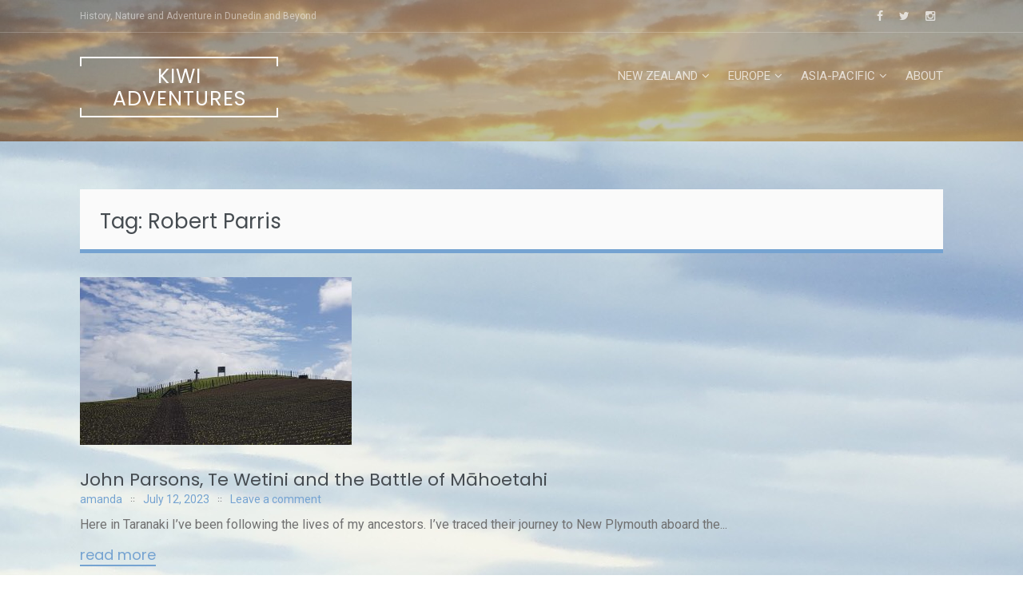

--- FILE ---
content_type: text/html; charset=utf-8
request_url: https://www.google.com/recaptcha/api2/aframe
body_size: 249
content:
<!DOCTYPE HTML><html><head><meta http-equiv="content-type" content="text/html; charset=UTF-8"></head><body><script nonce="eWNfTdPXmQckA7VL4_fL2g">/** Anti-fraud and anti-abuse applications only. See google.com/recaptcha */ try{var clients={'sodar':'https://pagead2.googlesyndication.com/pagead/sodar?'};window.addEventListener("message",function(a){try{if(a.source===window.parent){var b=JSON.parse(a.data);var c=clients[b['id']];if(c){var d=document.createElement('img');d.src=c+b['params']+'&rc='+(localStorage.getItem("rc::a")?sessionStorage.getItem("rc::b"):"");window.document.body.appendChild(d);sessionStorage.setItem("rc::e",parseInt(sessionStorage.getItem("rc::e")||0)+1);localStorage.setItem("rc::h",'1769000729734');}}}catch(b){}});window.parent.postMessage("_grecaptcha_ready", "*");}catch(b){}</script></body></html>

--- FILE ---
content_type: text/css
request_url: https://adventure.nunn.nz/wp-content/themes/refur/style.css?ver=1.1.0
body_size: 11923
content:
@charset "UTF-8";
/*!
Theme Name: Refur
Theme URI: https://github.com/Crocoblock/refur
Author: Crocoblock
Author URI: https://crocoblock.com/
Description: Refur theme from Crocoblock will be a good solution for your business or blog website as it suits for both. Its minimalistic and mixed layout makes it work for both corporate website and blog one.
Version: 1.1.0
License: GNU General Public License v2 or later
License URI: http://www.gnu.org/licenses/gpl-2.0.html
Text Domain: refur
Tags: featured-images, post-formats, sticky-post, translation-ready

This theme, like WordPress, is licensed under the GPL.

Refur WordPress theme, Copyright (C) 2015-2019, Crocoblock
Refur is distributed under the terms of the GNU GPL

Refur is based on Underscores http://underscores.me/, (C) 2012-2015 Automattic, Inc.
Underscores is distributed under the terms of the GNU GPL v2 or later.

Normalizing styles have been helped along thanks to the fine work of
Nicolas Gallagher and Jonathan Neal http://necolas.github.com/normalize.css/

All theme images (screenshot.png and images/header-image.png) is distributed under the terms of the GNU GPL v2 or Creative Commons Zero (CC0) licenses. Images used for demo and screenshot capture getting from www.pexels.com and released under the CC0 license.

Default header image (header-image.png) source - https://www.pexels.com/photo/night-trees-milky-way-stars-8990/

*/
/*--------------------------------------------------------------
>>> TABLE OF CONTENTS:
----------------------------------------------------------------
# Normalize
# Typography
# Elements
# Forms
# Navigation
	## Links
	## Menus
# Accessibility
# Alignments
# Clearings
# Widgets
# Content
	## Header
	## Posts and pages
	## Slider
	## Asides
	## Comments
	## Footer
# Infinite scroll
# Media
	## Captions
	## Galleries
	## Popup
# Layout
--------------------------------------------------------------*/
/*--------------------------------------------------------------
# Normalize
--------------------------------------------------------------*/
html {
  font-family: sans-serif;
  -webkit-text-size-adjust: 100%;
  -ms-text-size-adjust: 100%; }

body {
  margin: 0; }

article,
aside,
details,
figcaption,
figure,
footer,
header,
main,
menu,
nav,
section,
summary {
  display: block; }

audio,
canvas,
progress,
video {
  display: inline-block;
  vertical-align: baseline; }

audio:not([controls]) {
  display: none;
  height: 0; }

[hidden],
template {
  display: none; }

a {
  background-color: transparent;
  transition: all 200ms ease-out; }

a:active,
a:hover {
  outline: 0; }

abbr[title] {
  border-bottom: 1px dotted; }

b,
strong {
  font-weight: bold; }

dfn {
  font-style: italic; }

h1 {
  font-size: 2em;
  margin: 0.67em 0; }

mark {
  background: #ff0;
  color: #000; }

small {
  font-size: 80%; }

sub,
sup {
  font-size: 75%;
  line-height: 0;
  position: relative;
  vertical-align: baseline; }

sup {
  top: -0.5em; }

sub {
  bottom: -0.25em; }

img {
  border: 0; }

svg:not(:root) {
  overflow: hidden; }

figure {
  margin: 0 0 20px;
  max-width: 100%; }

hr {
  box-sizing: content-box;
  height: 0; }

pre {
  overflow: auto; }

code,
kbd,
pre,
samp {
  font-family: monospace, monospace;
  font-size: 1em; }

button,
input,
optgroup,
select,
textarea {
  color: inherit;
  font: inherit;
  margin: 0; }

button {
  overflow: visible; }

button,
select {
  text-transform: none; }

button,
html input[type="button"],
input[type="reset"],
input[type="submit"] {
  -webkit-appearance: button;
  cursor: pointer; }

button[disabled],
html input[disabled] {
  cursor: default; }

button::-moz-focus-inner,
input::-moz-focus-inner {
  border: 0;
  padding: 0; }

input {
  line-height: normal; }

input[type="checkbox"],
input[type="radio"] {
  box-sizing: border-box;
  padding: 0; }

input[type="number"]::-webkit-inner-spin-button,
input[type="number"]::-webkit-outer-spin-button {
  height: auto; }

input[type="search"] {
  -webkit-appearance: textfield;
  box-sizing: content-box; }

input[type="search"]::-webkit-search-cancel-button,
input[type="search"]::-webkit-search-decoration {
  -webkit-appearance: none; }

fieldset {
  border: 1px solid #c0c0c0;
  margin: 0 2px;
  padding: 0.35em 0.625em 0.75em; }

legend {
  border: 0;
  padding: 0; }

textarea {
  overflow: auto; }

optgroup {
  font-weight: bold; }

table {
  border-collapse: collapse;
  border-spacing: 0; }

td,
th {
  padding: 0; }

/*--------------------------------------------------------------
# Typography
--------------------------------------------------------------*/
body,
button,
input,
select,
textarea {
  color: #707070;
  font-family: "Roboto", sans-serif;
  font-size: 16px;
  line-height: 24px; }

h1, h2, h3, h4, h5, h6 {
  clear: both;
  font-family: "Poppins", "Roboto", sans-serif;
  font-weight: normal;
  padding: 0 0 20px 0;
  margin: 0;
  color: #464C51; }

h1 {
  font-size: 30px;
  line-height: 34px;
  padding: 0 0 25px 0; }

h2 {
  font-size: 26px;
  line-height: 30px;
  padding: 0 0 25px 0; }

h3 {
  font-size: 22px;
  line-height: 26px;
  padding: 0 0 25px 0; }

h4 {
  font-size: 18px;
  line-height: 22px; }

h5 {
  font-size: 16px;
  line-height: 20px; }

h6 {
  font-size: 14px;
  line-height: 20px; }

p {
  margin: 0;
  padding: 0 0 20px 0; }

dfn, cite, em, i {
  font-style: italic; }

blockquote {
  margin: 20px 0;
  padding: 20px;
  font-style: italic;
  border-left: 5px solid #75A3D1;
  background: #e8f0f7; }
  blockquote cite {
    display: block;
    font-size: .7em;
    text-align: right; }
  blockquote p {
    margin: 0;
    padding: 5px; }
  .is-loop blockquote {
    margin: 0; }

address {
  margin: 0 0 20px; }

pre {
  background: #fafafa;
  font-family: "Courier 10 Pitch", Courier, monospace;
  font-size: 15px;
  font-size: 0.9375rem;
  line-height: 1.6;
  margin-bottom: 1.6em;
  max-width: 100%;
  overflow: auto;
  padding: 20px;
  border: 2px solid #464C51; }

code, kbd, tt, var {
  font-family: Monaco, Consolas, "Andale Mono", "DejaVu Sans Mono", monospace;
  font-size: 15px;
  font-size: 0.9375rem; }

abbr, acronym {
  border-bottom: 1px dotted #464C51;
  cursor: help; }

mark, ins {
  background: #75A3D1;
  text-decoration: none;
  color: #fff; }

big {
  font-size: 125%; }

/*--------------------------------------------------------------
# Elements
--------------------------------------------------------------*/
html {
  box-sizing: border-box; }

*,
*:before,
*:after {
  /* Inherit box-sizing to make it easier to change the property for components that leverage other behavior; see http://css-tricks.com/inheriting-box-sizing-probably-slightly-better-best-practice/ */
  box-sizing: inherit; }

body {
  background: #fff;
  /* Fallback for when there is no custom background color defined. */ }

blockquote, q {
  quotes: "" ""; }
  blockquote:before, blockquote:after, q:before, q:after {
    content: ""; }

hr {
  background-color: #707070;
  border: 0;
  height: 1px;
  margin-bottom: 1.5em; }

ul, ol {
  margin: 0 0 30px 0;
  padding: 0 0 0 20px; }

ul {
  list-style: disc; }

ol {
  list-style: decimal; }

li > ul,
li > ol {
  margin-bottom: 0;
  margin-left: 0; }

dt {
  font-weight: bold; }

dd {
  margin: 0 1.5em 1.5em; }

img {
  height: auto;
  /* Make sure images are scaled correctly. */
  max-width: 100%;
  /* Adhere to container width. */ }

table {
  margin: 0 0 30px;
  width: 100%;
  max-width: 100%; }
  table th {
    text-align: left;
    padding: 10px;
    background: #75A3D1;
    color: #fff; }
    table th a,
    table th a:visited,
    table th a:active {
      color: #fff; }
  table td {
    padding: 10px;
    background: #e8f0f7; }
  table caption {
    padding: 10px;
    background: #464C51;
    color: #fff; }

/*--------------------------------------------------------------
# Forms
--------------------------------------------------------------*/
input[type="text"],
input[type="email"],
input[type="url"],
input[type="password"],
input[type="search"],
input[type="number"],
input[type="date"],
input[type="tel"],
textarea,
select {
  color: #707070;
  border: 2px solid #464C51;
  border-radius: 0;
  padding: 8px 10px 9px;
  outline: none;
  box-sizing: border-box;
  max-width: 100%; }
  input[type="text"]:focus,
  input[type="email"]:focus,
  input[type="url"]:focus,
  input[type="password"]:focus,
  input[type="search"]:focus,
  input[type="number"]:focus,
  input[type="date"]:focus,
  input[type="tel"]:focus,
  textarea:focus,
  select:focus {
    color: #111; }

textarea {
  width: 100%;
  resize: vertical; }

.post-password-form input {
  vertical-align: top; }
.post-password-form label {
  display: inline-block;
  vertical-align: middle;
  float: none; }

/*--------------------------------------------------------------
# Navigation
--------------------------------------------------------------*/
/*--------------------------------------------------------------
## Links
--------------------------------------------------------------*/
a {
  color: #75A3D1; }
  a:visited {
    color: #75A3D1; }
  a:hover, a:focus, a:active {
    color: #2E4051; }
  a:focus {
    outline: thin dotted; }
  a:hover, a:active {
    outline: 0; }

.button,
button,
input[type="submit"],
input[type="reset"],
input[type="button"] {
  display: inline-block;
  padding: 11px 30px 10px;
  border: 2px solid #75A3D1;
  color: #75A3D1;
  text-decoration: none;
  box-shadow: none;
  background: none;
  font-family: "Poppins", "Roboto", sans-serif;
  font-size: 18px;
  line-height: 20px;
  text-transform: uppercase;
  border-radius: 0; }
  .button:focus, .button:active,
  button:focus,
  button:active,
  input[type="submit"]:focus,
  input[type="submit"]:active,
  input[type="reset"]:focus,
  input[type="reset"]:active,
  input[type="button"]:focus,
  input[type="button"]:active {
    color: #75A3D1; }
  .button:hover,
  button:hover,
  input[type="submit"]:hover,
  input[type="reset"]:hover,
  input[type="button"]:hover {
    color: #464C51;
    border-color: #464C51; }

.read-more {
  display: inline-block;
  border-bottom: 2px solid #75A3D1;
  color: #75A3D1;
  font-family: "Poppins", "Roboto", sans-serif;
  font-size: 18px;
  line-height: 20px;
  padding: 0 0 2px 0;
  text-transform: lowercase;
  text-decoration: none; }
  .read-more:focus, .read-more:active {
    color: #75A3D1; }
  .read-more:hover {
    color: #464C51;
    border-color: #464C51; }

/*--------------------------------------------------------------
## Menus
--------------------------------------------------------------*/
.main-navigation {
  clear: both;
  display: block;
  width: 100%;
  text-align: right;
  padding: 0; }
  @media (max-width: 768px) {
    .main-navigation {
      text-align: center; } }
  .main-navigation ul {
    display: none;
    list-style: none;
    margin: 0;
    padding-left: 0; }
    .main-navigation ul ul {
      box-shadow: 0 2px 4px rgba(0, 0, 0, 0.1);
      position: absolute;
      top: 120%;
      visibility: hidden;
      opacity: 0;
      z-index: 99999;
      transition: 200ms linear;
      transition-property: top, opacity, visibility;
      background: rgba(0, 0, 0, 0.8);
      padding: 10px 0;
      margin: 1px 0 0 0;
      left: -9999px; }
      @media (max-width: 600px) {
        .main-navigation ul ul {
          position: static;
          opacity: 1;
          visibility: visible;
          box-shadow: none;
          background: none;
          padding: 0 0 0 15px;
          margin: 0; }
          .main-navigation ul ul li:before {
            content: "-";
            display: inline-block; } }
      .main-navigation ul ul li > ul {
        top: 20%;
        background: rgba(0, 0, 0, 0.8); }
        @media (max-width: 600px) {
          .main-navigation ul ul li > ul {
            background: none; } }
      .main-navigation ul ul li:hover > ul, .main-navigation ul ul li.focus > ul, .main-navigation ul ul li.menu-hover > ul {
        top: -11px;
        left: 100%; }
      .main-navigation ul ul li > ul.in-transition {
        left: 100%; }
      .main-navigation ul ul a {
        width: 200px;
        text-align: left;
        padding: 8px 15px;
        color: rgba(255, 255, 255, 0.6);
        position: relative; }
        @media (max-width: 600px) {
          .main-navigation ul ul a {
            padding: 5px 10px;
            width: 100%; } }
      .main-navigation ul ul :hover > a,
      .main-navigation ul ul .focus > a,
      .main-navigation ul ul .menu-hover > a,
      .main-navigation ul ul .current_page_item > a,
      .main-navigation ul ul .current-menu-item > a,
      .main-navigation ul ul .current_page_ancestor > a {
        color: white; }
      .main-navigation ul ul .page_item_has_children > a:after,
      .main-navigation ul ul .menu-item-has-children > a:after {
        content: "\f105";
        font-family: FontAwesome;
        position: absolute;
        right: 8px;
        font-size: 14px;
        line-height: 1; }
        @media (max-width: 600px) {
          .main-navigation ul ul .page_item_has_children > a:after,
          .main-navigation ul ul .menu-item-has-children > a:after {
            content: "\f107";
            position: static;
            display: inline-block;
            margin: 0 0 0 5px;
            vertical-align: middle; } }
    .main-navigation ul li:hover > ul,
    .main-navigation ul li.focus > ul,
    .main-navigation ul li.menu-hover > ul {
      top: 100%;
      left: 0;
      visibility: visible;
      opacity: 1; }
    .main-navigation ul li > ul.in-transition {
      left: 0; }
  .main-navigation ul.menu,
  .main-navigation div.menu > ul {
    text-align: right;
    font-size: 0;
    line-height: 0; }
    @media (max-width: 768px) {
      .main-navigation ul.menu,
      .main-navigation div.menu > ul {
        text-align: center; } }
    .main-navigation ul.menu > li,
    .main-navigation div.menu > ul > li {
      display: inline-block;
      margin: 0 0 0 20px; }
      @media (max-width: 992px) {
        .main-navigation ul.menu > li,
        .main-navigation div.menu > ul > li {
          margin: 0 0 0 10px; } }
      @media (max-width: 768px) {
        .main-navigation ul.menu > li,
        .main-navigation div.menu > ul > li {
          margin: 0 5px; } }
      @media (max-width: 600px) {
        .main-navigation ul.menu > li,
        .main-navigation div.menu > ul > li {
          display: block;
          text-align: left; } }
      .main-navigation ul.menu > li:first-child:after,
      .main-navigation div.menu > ul > li:first-child:after {
        display: none; }
        @media (max-width: 600px) {
          .main-navigation ul.menu > li:first-child:after,
          .main-navigation div.menu > ul > li:first-child:after {
            display: block; } }
      .main-navigation ul.menu > li > a,
      .main-navigation div.menu > ul > li > a {
        display: block;
        padding: 0;
        color: rgba(255, 255, 255, 0.7);
        position: relative;
        text-transform: uppercase;
        font-size: 15px;
        line-height: 48px; }
        @media (max-width: 992px) {
          .main-navigation ul.menu > li > a,
          .main-navigation div.menu > ul > li > a {
            font-size: 13px; } }
        .main-navigation ul.menu > li > a:before,
        .main-navigation div.menu > ul > li > a:before {
          left: 50%;
          right: 50%;
          content: "";
          position: absolute;
          top: 0;
          bottom: 0;
          border-top: 1px solid #fff;
          border-bottom: 1px solid #fff;
          transition: all 200ms ease-out;
          opacity: 0; }
      .main-navigation ul.menu > li:hover > a, .main-navigation ul.menu > li.menu-hover > a, .main-navigation ul.menu > li.current_page_item > a, .main-navigation ul.menu > li.current-menu-item > a, .main-navigation ul.menu > li.current_page_ancestor > a,
      .main-navigation div.menu > ul > li:hover > a,
      .main-navigation div.menu > ul > li.menu-hover > a,
      .main-navigation div.menu > ul > li.current_page_item > a,
      .main-navigation div.menu > ul > li.current-menu-item > a,
      .main-navigation div.menu > ul > li.current_page_ancestor > a {
        color: white; }
        .main-navigation ul.menu > li:hover > a:before, .main-navigation ul.menu > li.menu-hover > a:before, .main-navigation ul.menu > li.current_page_item > a:before, .main-navigation ul.menu > li.current-menu-item > a:before, .main-navigation ul.menu > li.current_page_ancestor > a:before,
        .main-navigation div.menu > ul > li:hover > a:before,
        .main-navigation div.menu > ul > li.menu-hover > a:before,
        .main-navigation div.menu > ul > li.current_page_item > a:before,
        .main-navigation div.menu > ul > li.current-menu-item > a:before,
        .main-navigation div.menu > ul > li.current_page_ancestor > a:before {
          left: 0;
          right: 0;
          width: auto;
          opacity: 1; }
      .main-navigation ul.menu > li.page_item_has_children > a:after, .main-navigation ul.menu > li.menu-item-has-children > a:after,
      .main-navigation div.menu > ul > li.page_item_has_children > a:after,
      .main-navigation div.menu > ul > li.menu-item-has-children > a:after {
        display: inline-block;
        content: '\f107';
        font-family: FontAwesome;
        margin: 0 3px 0 5px; }
  .main-navigation li {
    position: relative; }
  .main-navigation a {
    display: block;
    text-decoration: none;
    font-size: 14px;
    line-height: 1.4; }

/* Small menu. */
.main-navigation.toggled ul,
.main-navigation ul {
  display: block; }

button.menu-toggle {
  display: none;
  background: none;
  border: none;
  box-shadow: none;
  text-shadow: none;
  font-size: 14px;
  padding: 15px 20px;
  margin: 0;
  color: #fff;
  text-align: center;
  width: 100%;
  margin: 25px 0 0 0; }
  button.menu-toggle:before {
    content: "\f0c9";
    font-family: FontAwesome;
    display: inline-block;
    padding: 0 10px 0 0; }
  button.menu-toggle:hover, button.menu-toggle:active, button.menu-toggle:focus {
    box-shadow: none;
    background: none;
    color: #75A3D1;
    outline: none; }
  button.menu-toggle[aria-expanded="true"]:before {
    content: "\f00d"; }

@media (max-width: 600px) {
  button.menu-toggle {
    display: block; }

  .main-navigation ul {
    display: none; } }
.site-main .comment-navigation, .site-main
.posts-navigation, .site-main
.post-navigation {
  margin: 0 0 1.5em;
  overflow: hidden; }
.comment-navigation .nav-previous,
.posts-navigation .nav-previous,
.post-navigation .nav-previous {
  float: left;
  width: 50%; }
.comment-navigation .nav-next,
.posts-navigation .nav-next,
.post-navigation .nav-next {
  float: right;
  text-align: right;
  width: 50%; }

.navigation.pagination {
  text-align: center; }
.navigation .nav-links .page-numbers {
  border: 2px solid #75A3D1;
  padding: 5px;
  min-width: 40px;
  line-height: 24px;
  font-size: 18px;
  display: inline-block;
  text-decoration: none;
  text-align: center; }
  .navigation .nav-links .page-numbers:hover, .navigation .nav-links .page-numbers.current {
    border-color: #464C51;
    color: #464C51; }
  .navigation .nav-links .page-numbers.dots {
    border: none; }
.navigation.post-navigation {
  margin: 0;
  padding: 0 0 30px 0; }
  .navigation.post-navigation .nav-links {
    width: 100%;
    display: table;
    background: #fafafa; }
    @media (max-width: 400px) {
      .navigation.post-navigation .nav-links {
        display: block; } }
    .navigation.post-navigation .nav-links a {
      display: table-cell;
      width: 50%;
      padding: 20px;
      text-decoration: none; }
      .navigation.post-navigation .nav-links a:hover {
        background: #e8f0f7; }
      @media (max-width: 400px) {
        .navigation.post-navigation .nav-links a {
          display: block;
          width: 100%; } }
    .navigation.post-navigation .nav-links:after {
      clear: both;
      content: "";
      width: 100%;
      display: block; }
    .navigation.post-navigation .nav-links-label {
      display: inline-block;
      font-family: "Poppins", "Roboto", sans-serif;
      color: #464C51;
      border-bottom: 2px solid #464C51;
      text-transform: uppercase;
      font-weight: bold;
      padding: 0;
      margin: 0 0 10px 0; }
    .navigation.post-navigation .nav-links-title {
      display: block; }

/*--------------------------------------------------------------
# Accessibility
--------------------------------------------------------------*/
/* Text meant only for screen readers. */
.screen-reader-text {
  clip: rect(1px, 1px, 1px, 1px);
  position: absolute !important;
  height: 1px;
  width: 1px;
  overflow: hidden; }
  .screen-reader-text:focus {
    background-color: #f1f1f1;
    border-radius: 3px;
    box-shadow: 0 0 2px 2px rgba(0, 0, 0, 0.6);
    clip: auto !important;
    color: #21759b;
    display: block;
    font-size: 14px;
    font-size: 0.875rem;
    font-weight: bold;
    height: auto;
    left: 5px;
    line-height: normal;
    padding: 15px 23px 14px;
    text-decoration: none;
    top: 5px;
    width: auto;
    z-index: 100000;
    /* Above WP toolbar. */ }

/*--------------------------------------------------------------
# Alignments
--------------------------------------------------------------*/
.alignleft {
  display: inline;
  float: left;
  margin-right: 1.5em; }

.alignright {
  display: inline;
  float: right;
  margin-left: 1.5em; }

.aligncenter {
  clear: both;
  display: block;
  margin-left: auto;
  margin-right: auto; }

.pull-right {
  float: right; }

/*--------------------------------------------------------------
# Clearings
--------------------------------------------------------------*/
.clear:before,
.clear:after,
.entry-content:before,
.entry-content:after,
.comment-content:before,
.comment-content:after,
.site-header:before,
.site-header:after,
.site-content:before,
.site-content:after,
.site-footer:before,
.site-footer:after {
  content: "";
  display: table; }

.clear:after,
.entry-content:after,
.comment-content:after,
.site-header:after,
.site-content:after,
.site-footer:after {
  clear: both; }

/*--------------------------------------------------------------
# Widgets
--------------------------------------------------------------*/
.widget-area.footer-widget-area {
  padding: 40px 0 20px;
  background: #fafafa; }
.widget-area .widget:nth-child(3n+1) {
  clear: both; }

.widget {
  margin: 0;
  padding: 0 0 30px 0;
  /* Make sure select elements fit in widgets. */ }
  .widget select {
    max-width: 100%; }
  .widget.widget_archive ul, .widget.widget_categories ul, .widget.widget_pages ul, .widget.widget_meta ul, .widget.widget_recent_comments ul, .widget.widget_recent_entries ul, .widget.widget_nav_menu ul {
    padding: 0; }
    .widget.widget_archive ul li, .widget.widget_categories ul li, .widget.widget_pages ul li, .widget.widget_meta ul li, .widget.widget_recent_comments ul li, .widget.widget_recent_entries ul li, .widget.widget_nav_menu ul li {
      list-style: none;
      padding: 0 0 5px 20px;
      position: relative; }
      .widget.widget_archive ul li:before, .widget.widget_categories ul li:before, .widget.widget_pages ul li:before, .widget.widget_meta ul li:before, .widget.widget_recent_comments ul li:before, .widget.widget_recent_entries ul li:before, .widget.widget_nav_menu ul li:before {
        position: absolute;
        top: 0;
        left: 1px;
        font-family: FontAwesome;
        font-size: 14px; }
    .widget.widget_archive ul.children, .widget.widget_categories ul.children, .widget.widget_pages ul.children, .widget.widget_meta ul.children, .widget.widget_recent_comments ul.children, .widget.widget_recent_entries ul.children, .widget.widget_nav_menu ul.children {
      padding: 5px 0 0; }
  .widget.widget_archive a, .widget.widget_categories a, .widget.widget_pages a, .widget.widget_meta a, .widget.widget_recent_comments a, .widget.widget_recent_entries a, .widget.widget_nav_menu a {
    text-decoration: none; }
  .widget.widget_archive ul li:before {
    content: "\f073"; }
  .widget.widget_archive select {
    width: 100%; }
  .widget.widget_pages ul li:before {
    content: "\f0f6"; }
  .widget.widget_meta ul li:before {
    content: "\f013"; }
  .widget.widget_nav_menu ul li:before {
    content: "\f0c9"; }
  .widget.widget_recent_comments ul li:before {
    content: "\f27b"; }
  .widget.widget_recent_entries ul li:before {
    content: "\f016"; }
  .widget.widget_categories ul li:before {
    content: "\f114"; }
  .widget.widget_categories ul.children li:before {
    content: "\f115"; }
  .widget.widget_categories select {
    width: 100%; }
  .widget.widget_calendar {
    text-align: center; }
    .widget.widget_calendar th {
      text-align: center; }
    .widget.widget_calendar a {
      text-decoration: none;
      font-weight: bold; }

.tagcloud a {
  font-size: 16px !important;
  border: 2px solid #75A3D1;
  text-decoration: none;
  display: inline-block;
  padding: 3px 7px;
  margin: 0 1px 4px 0; }
  .tagcloud a:hover {
    color: #464C51;
    border-color: #464C51; }

/* Search widget. */
.widget_search .search-submit {
  display: none; }

/*--------------------------------------------------------------
# Content
--------------------------------------------------------------*/
/*--------------------------------------------------------------
## Header
--------------------------------------------------------------*/
.page-header-wrap {
  position: relative;
  background-size: cover; }

.site-header {
  padding: 0 0 30px;
  color: #fff;
  position: relative;
  z-index: 99; }
  .showcase-active .site-header {
    position: absolute;
    top: 0;
    left: 0;
    right: 0; }
  .static-header.showcase-active .site-header {
    position: static; }
  .mobile-static .site-header {
    position: relative;
    z-index: 99;
    top: auto; }

.header-meta {
  padding: 10px 0;
  margin: 0 0 30px 0;
  border-bottom: 1px solid rgba(255, 255, 255, 0.2); }
  @media (max-width: 480px) {
    .header-meta {
      text-align: center; } }

.site-branding {
  padding: 0; }
  .site-branding:after {
    clear: both;
    content: "";
    width: 100%;
    display: block; }
  @media (max-width: 768px) {
    .site-branding {
      text-align: center; } }

.site-title {
  padding: 0;
  margin: 0;
  font-size: 25px;
  line-height: 28px;
  font-weight: 400;
  text-transform: uppercase;
  letter-spacing: 1px;
  word-spacing: -2px;
  float: left;
  max-width: 100%; }
  @media (max-width: 768px) {
    .site-title {
      float: none;
      display: inline-block; } }
  .site-title a.text-logo {
    color: #fff;
    display: block;
    font-family: "Poppins", "Roboto", sans-serif;
    text-decoration: none;
    position: relative;
    padding: 11px 15px 9px 17px;
    text-align: center; }
    .site-title a.text-logo:after, .site-title a.text-logo:before {
      content: "";
      position: absolute;
      left: 0;
      right: 0;
      height: 12px; }
    .site-title a.text-logo:before {
      top: 0;
      border-top: 2px solid currentColor;
      border-left: 2px solid currentColor;
      border-right: 2px solid currentColor; }
    .site-title a.text-logo:after {
      bottom: 0;
      border-bottom: 2px solid currentColor;
      border-left: 2px solid currentColor;
      border-right: 2px solid currentColor; }

.site-description {
  margin: 0;
  font-size: 12px;
  line-height: 20px;
  clear: both;
  opacity: .5; }

.header-showcase {
  position: relative;
  overflow: hidden; }
  .mobile-static .header-showcase {
    position: static;
    overflow: visible; }
  .header-showcase.is-subpage {
    position: absolute;
    left: 0;
    top: 0;
    right: 0;
    bottom: 0; }
  .header-showcase:after {
    position: absolute;
    left: 0;
    top: 0;
    right: 0;
    bottom: 0;
    content: ""; }
  .header-showcase_img {
    display: block; }
  .header-showcase_content {
    position: absolute;
    z-index: 20;
    bottom: 20%;
    text-align: center;
    width: 100%;
    color: #fff;
    opacity: 0;
    padding: 25px 0;
    transition: opacity 800ms ease-out; }
    .header-showcase_content.show-in {
      opacity: 1; }
  .header-showcase_slogan {
    font-family: "Poppins", "Roboto", sans-serif;
    padding: 0 0 30px 0; }
    @media (max-width: 900px) {
      .header-showcase_slogan {
        padding: 0 0 10px 0; } }
  .header-showcase_title {
    font-size: 56px;
    line-height: 58px;
    padding: 0 0 10px 0;
    font-weight: bold; }
    @media (max-width: 1200px) {
      .header-showcase_title {
        font-size: 36px;
        line-height: 38px; } }
    @media (max-width: 900px) {
      .header-showcase_title {
        font-size: 26px;
        line-height: 28px; } }
  .header-showcase_text {
    font-family: "Roboto", sans-serif;
    font-size: 22px;
    line-height: 30px;
    font-weight: 300;
    padding: 0;
    opacity: 0.6; }
    @media (max-width: 1200px) {
      .header-showcase_text {
        font-size: 18px;
        line-height: 24px; } }
    @media (max-width: 900px) {
      .header-showcase_text {
        font-size: 14px;
        line-height: 20px; } }
  .header-showcase_btn {
    border: 2px solid #fff;
    color: #fff;
    padding: 16px 24px 15px;
    text-transform: uppercase;
    font-size: 20px;
    line-height: 26px;
    font-family: "Poppins", "Roboto", sans-serif;
    text-decoration: none;
    letter-spacing: 2px;
    display: inline-block;
    background: rgba(255, 255, 255, 0);
    box-shadow: 0 0 1px rgba(255, 255, 255, 0); }
    @media (max-width: 1200px) {
      .header-showcase_btn {
        font-size: 16px;
        line-height: 20px;
        padding: 12px 20px 11px; } }
    @media (max-width: 900px) {
      .header-showcase_btn {
        font-size: 14px;
        line-height: 16px;
        padding: 9px 15px 8px; } }
    .header-showcase_btn:hover {
      background: rgba(255, 255, 255, 0.1);
      box-shadow: 0 0 20px rgba(255, 255, 255, 0.3); }
    .header-showcase_btn:hover, .header-showcase_btn:active, .header-showcase_btn:visited {
      color: #fff; }

.follow-list {
  text-align: right;
  font-size: 0;
  line-height: 0; }
  @media (max-width: 480px) {
    .follow-list {
      text-align: center;
      padding: 0 0 5px; } }
  .follow-list_item {
    display: inline-block; }
    .follow-list_item a {
      display: block;
      font-size: 14px;
      line-height: 20px;
      padding: 10px;
      color: rgba(255, 255, 255, 0.7);
      margin: -10px 0;
      position: relative; }
      .follow-list_item a .fa {
        position: relative;
        z-index: 2; }
      .follow-list_item a:after {
        position: absolute;
        z-index: 1;
        left: 50%;
        top: 50%;
        width: 0;
        height: 0;
        box-shadow: 0 0 20px 8px rgba(255, 255, 255, 0);
        transition: box-shadow 200ms ease-out;
        content: ""; }
      .follow-list_item a:hover {
        color: white; }
        .follow-list_item a:hover:after {
          box-shadow: 0 0 20px 8px rgba(255, 255, 255, 0.5); }
      .follow-list_item a:active, .follow-list_item a:visited {
        color: white; }

/*--------------------------------------------------------------
## Posts and pages
--------------------------------------------------------------*/
.site-content > .container {
  padding-top: 60px;
  padding-bottom: 40px; }

.entry-header {
  padding: 0; }

.entry-meta {
  padding: 0 0 10px 0;
  font-size: 14px;
  line-height: 20px; }
  .entry-meta:after {
    clear: both;
    content: "";
    width: 100%;
    display: block; }
  .entry-header .entry-meta-item {
    float: left; }
    .entry-header .entry-meta-item + .entry-meta-item {
      margin: 0 0 0 10px; }
      @media (max-width: 992px) {
        .entry-header .entry-meta-item + .entry-meta-item {
          margin: 0 0 0 3px; } }
      .entry-header .entry-meta-item + .entry-meta-item:before {
        content: "::";
        font-family: FontAwesome;
        display: inline-block;
        vertical-align: top;
        font-size: 11px;
        line-height: 20px;
        margin: 0 10px 0 0; }
        @media (max-width: 992px) {
          .entry-header .entry-meta-item + .entry-meta-item:before {
            content: "|";
            margin: 0 3px 0 0; } }
  .entry-meta-item a {
    text-decoration: none; }
  .entry-meta .author:after {
    clear: both;
    width: 100%;
    display: block;
    content: ""; }
  .entry-meta .avatar {
    float: left;
    border-radius: 50%;
    border: 2px solid #75A3D1;
    margin: -3px 8px -3px 0; }

.entry-thumbnail {
  padding: 0 0 30px 0;
  margin: 0; }
  .entry-thumbnail img {
    display: block; }

.entry-gallery {
  margin: 0 0 30px 0; }
  .entry-gallery:after {
    clear: both;
    content: "";
    width: 100%;
    display: block; }
  .entry-gallery img {
    width: 100%;
    height: auto; }
  .entry-gallery-item {
    margin: 0;
    position: relative; }
    .entry-gallery-item img {
      display: block; }
  .entry-gallery-caption {
    position: absolute;
    bottom: 0;
    left: 0;
    right: 0;
    padding: 10px;
    background: #000;
    background: rgba(0, 0, 0, 0.4);
    color: #fff; }
  .entry-gallery-prev, .entry-gallery-next {
    position: absolute;
    top: 50%;
    margin-top: -25px;
    width: 50px;
    height: 50px;
    line-height: 44px;
    text-align: center;
    font-size: 40px;
    border: 2px solid #fff;
    background: rgba(0, 0, 0, 0.4);
    color: #fff;
    cursor: pointer;
    opacity: 0;
    transition: all 200ms linear;
    z-index: 3; }
    .entry-gallery-prev:before, .entry-gallery-next:before {
      font-family: FontAwesome; }
    .entry-gallery-prev:hover, .entry-gallery-next:hover {
      background: #75A3D1; }
    .entry-gallery:hover .entry-gallery-prev, .entry-gallery:hover .entry-gallery-next {
      opacity: 1; }
  .entry-gallery-prev {
    left: 10px; }
    .entry-gallery:hover .entry-gallery-prev {
      left: 30px; }
    .entry-gallery-prev:before {
      content: "\f104"; }
  .entry-gallery-next {
    right: 10px; }
    .entry-gallery:hover .entry-gallery-next {
      right: 30px; }
    .entry-gallery-next:before {
      content: "\f105"; }

.entry-image {
  margin: 0 0 30px; }
  .entry-image:after {
    clear: both;
    content: "";
    width: 100%;
    display: block; }

.entry-video {
  margin: 0 0 20px;
  position: relative;
  padding-bottom: 56.25%;
  padding-top: 30px;
  height: 0;
  overflow: hidden; }
  .entry-video iframe,
  .entry-video object,
  .entry-video embed {
    position: absolute;
    top: 0;
    left: 0;
    width: 100%;
    height: 100%; }

.entry-content,
.entry-footer {
  padding: 0; }

.entry-footer .entry-meta-item {
  display: block;
  padding: 2px 0; }
.single .entry-footer {
  padding: 10px 0;
  border-top: 1px solid #BAC9D9;
  border-bottom: 1px solid #BAC9D9;
  margin: 0 0 30px 0;
  font-size: 14px;
  line-height: 20px; }

.hentry {
  margin: 0;
  padding: 0; }
  .single .hentry {
    padding: 0; }

.byline,
.updated:not(.published) {
  display: none; }

.single .byline,
.group-blog .byline {
  display: inline; }

.page-content,
.entry-content,
.entry-summary {
  margin: 0;
  padding: 0 0 15px 0; }

.page-links {
  clear: both;
  margin: 0; }

.entry-title {
  padding: 0 0 10px 0; }
  .entry-title a {
    color: #464C51;
    text-decoration: none; }
    .entry-title a:hover {
      color: #75A3D1; }

.page-title {
  padding: 25px 25px 20px;
  background: #fafafa;
  border-bottom: 5px solid #75A3D1;
  margin: 0 0 30px;
  font-size: 26px;
  line-height: 30px; }

.page-header .taxonomy-description {
  margin: 0 0 30px; }

.posts-listing {
  display: -webkit-flex;
  display: -ms-flexbox;
  display: flex;
  -webkit-flex-wrap: wrap;
      -ms-flex-wrap: wrap;
          flex-wrap: wrap;
  margin: 0 -15px; }
  .posts-listing .hentry {
    padding: 0 15px 30px;
    box-sizing: border-box;
    width: 33.33333%;
    display: inline-block;
    vertical-align: top;
    min-width: 300px;
    -webkit-flex-grow: 1;
        -ms-flex-positive: 1;
            flex-grow: 1;
    -webkit-flex-shrink: 1;
        -ms-flex-negative: 1;
            flex-shrink: 1; }
    .posts-listing .hentry.sticky, .posts-listing .hentry.format-gallery, .posts-listing .hentry.format-video {
      width: 66.66666%;
      -webkit-flex-grow: 2;
          -ms-flex-positive: 2;
              flex-grow: 2;
      -webkit-flex-shrink: 1;
          -ms-flex-negative: 1;
              flex-shrink: 1; }
  .posts-listing .entry-title {
    font-size: 22px;
    line-height: 28px;
    padding: 0; }

.featured-content-box {
  background: #fafafa;
  padding: 70px 0 30px; }
  @media (max-width: 768px) {
    .featured-content-box {
      padding: 40px 0 0; } }

.featured-box {
  text-align: center;
  padding-bottom: 40px; }
  .featured-box-icon {
    font-size: 40px;
    line-height: 44px;
    text-align: center;
    color: #75A3D1;
    padding: 0 0 25px 0; }
  .featured-box-title {
    padding: 0 0 24px 0;
    margin: 0 0 20px;
    position: relative; }
    .featured-box-title:after {
      position: absolute;
      width: 50px;
      height: 4px;
      bottom: 0;
      content: "";
      background: #75A3D1;
      border-radius: 2px;
      left: 50%;
      margin: 0 0 0 -25px; }

.popup-gallery-item {
  width: 100%; }

.image-popup,
.popup-gallery-item {
  position: relative;
  display: block;
  float: left; }
  .image-popup:after,
  .popup-gallery-item:after {
    border: 2px solid #fff;
    width: 60px;
    height: 60px;
    position: absolute;
    left: 50%;
    top: 50%;
    margin: -30px 0 0 -30px;
    background: rgba(0, 0, 0, 0.3);
    content: "";
    -webkit-transform: rotate(45deg) scale(0.8);
        -ms-transform: rotate(45deg) scale(0.8);
            transform: rotate(45deg) scale(0.8);
    visibility: hidden;
    opacity: 0;
    transition: all 200ms linear; }
  .image-popup .link-marker,
  .popup-gallery-item .link-marker {
    opacity: 0;
    transition: all 200ms linear; }
    .image-popup .link-marker:before,
    .popup-gallery-item .link-marker:before {
      position: absolute;
      left: 50%;
      top: 50%;
      margin: -1px 0 0 -15px;
      height: 2px;
      width: 30px;
      content: "";
      background: #fff;
      z-index: 10; }
    .image-popup .link-marker:after,
    .popup-gallery-item .link-marker:after {
      position: absolute;
      left: 50%;
      top: 50%;
      margin: -15px 0 0 -1px;
      height: 30px;
      width: 2px;
      content: "";
      background: #fff;
      z-index: 10; }
  .image-popup:hover:after,
  .popup-gallery-item:hover:after {
    visibility: visible;
    opacity: 1;
    -webkit-transform: rotate(45deg) scale(1);
        -ms-transform: rotate(45deg) scale(1);
            transform: rotate(45deg) scale(1); }
  .image-popup:hover .link-marker,
  .popup-gallery-item:hover .link-marker {
    opacity: 1; }

.search-form .search-field {
  vertical-align: top; }
.error-404 .search-form {
  padding: 0 0 40px; }

/*--------------------------------------------------------------
## Slider
--------------------------------------------------------------*/
/* Necessary slider CSS */
.slick-slider {
  position: relative;
  display: block;
  box-sizing: border-box;
  -webkit-user-select: none;
  -moz-user-select: none;
  -ms-user-select: none;
  user-select: none;
  -webkit-touch-callout: none;
  -khtml-user-select: none;
  -ms-touch-action: pan-y;
  touch-action: pan-y;
  -webkit-tap-highlight-color: transparent; }
  .slick-slider .slick-track,
  .slick-slider .slick-list {
    -webkit-transform: translate3d(0, 0, 0);
    -ms-transform: translate3d(0, 0, 0);
    transform: translate3d(0, 0, 0); }

.entry-gallery figure {
  display: none; }
.entry-gallery figure:first-child {
  display: block; }
.entry-gallery.slick-initialized figure {
  display: block; }

.slick-list {
  position: relative;
  display: block;
  overflow: hidden;
  margin: 0;
  padding: 0; }
  .slick-list:focus {
    outline: none; }
  .slick-list.dragging {
    cursor: pointer;
    cursor: hand; }

.slick-track {
  position: relative;
  top: 0;
  left: 0;
  display: block; }
  .slick-track:before, .slick-track:after {
    display: table;
    content: ''; }
  .slick-track:after {
    clear: both; }
  .slick-loading .slick-track {
    visibility: hidden; }

.slick-slide {
  display: none;
  float: left;
  height: 100%;
  min-height: 1px;
  overflow: hidden; }
  [dir='rtl'] .slick-slide {
    float: right; }
  .slick-slide img {
    display: block; }
  .slick-slide.slick-loading img {
    display: none; }
  .slick-slide.dragging img {
    pointer-events: none; }
  .slick-initialized .slick-slide {
    display: block; }
  .slick-loading .slick-slide {
    visibility: hidden; }
  .slick-vertical .slick-slide {
    display: block;
    height: auto;
    border: 1px solid transparent; }

/* Slider theme CSS */
.slider-box {
  position: relative;
  overflow: hidden; }
  .slider-box .slick-prev,
  .slider-box .slick-next,
  .slider-box .slick-prev:active,
  .slider-box .slick-prev:focus,
  .slider-box .slick-next:active,
  .slider-box .slick-next:focus {
    position: absolute;
    top: 50%;
    width: 40px;
    height: 50px;
    margin: -25px 0 0 0;
    text-align: center;
    line-height: 50px;
    font-size: 20px;
    color: #fff;
    box-shadow: none;
    border: none;
    outline: none;
    padding: 0;
    border-radius: 0;
    font-weight: normal;
    overflow: hidden; }
    @media (max-width: 480px) {
      .slider-box .slick-prev,
      .slider-box .slick-next,
      .slider-box .slick-prev:active,
      .slider-box .slick-prev:focus,
      .slider-box .slick-next:active,
      .slider-box .slick-next:focus {
        display: none !important; } }
    .slider-box .slick-prev:before,
    .slider-box .slick-next:before,
    .slider-box .slick-prev:active:before,
    .slider-box .slick-prev:focus:before,
    .slider-box .slick-next:active:before,
    .slider-box .slick-next:focus:before {
      display: block;
      font-family: FontAwesome; }
    .slider-box .slick-prev:hover,
    .slider-box .slick-next:hover,
    .slider-box .slick-prev:active:hover,
    .slider-box .slick-prev:focus:hover,
    .slider-box .slick-next:active:hover,
    .slider-box .slick-next:focus:hover {
      background: #75A3D1;
      color: #fff;
      box-shadow: none; }
  .slider-box .slick-prev {
    left: 0; }
    .slider-box .slick-prev:before {
      content: "\f104"; }
  .slider-box .slick-next {
    right: 0; }
    .slider-box .slick-next:before {
      content: ""; }
  .slider-box .slick-dots {
    position: absolute;
    bottom: 12px;
    left: 0;
    right: 0;
    list-style: none;
    padding: 0;
    margin: 0;
    text-align: center; }
    @media (max-width: 1109px) {
      .slider-box .slick-dots {
        bottom: 4px; } }
    @media (max-width: 480px) {
      .slider-box .slick-dots {
        display: none !important; } }
    .slider-box .slick-dots li {
      display: inline-block;
      margin: 0 5px; }
      .slider-box .slick-dots li button {
        width: 9px;
        height: 9px;
        background: #fff;
        border: none;
        box-shadow: 0 1px 3px rgba(0, 0, 0, 0.9);
        border-radius: 4px;
        overflow: hidden;
        text-indent: -99px;
        padding: 0;
        margin: 0;
        outline: none; }
        .slider-box .slick-dots li button:hover {
          background: #75A3D1;
          box-shadow: 0 1px 1px rgba(0, 0, 0, 0.4); }
      .slider-box .slick-dots li.slick-active button {
        background: #75A3D1;
        box-shadow: 0 1px 1px rgba(0, 0, 0, 0.4); }

.slider-item {
  display: none;
  position: relative; }
  .slider-item:first-child {
    display: block; }
  .slider-item img {
    display: block;
    margin: 0;
    width: 100%;
    height: auto; }

/*--------------------------------------------------------------
## Asides
--------------------------------------------------------------*/
.blog .format-aside .entry-title,
.archive .format-aside .entry-title {
  display: none; }

/*--------------------------------------------------------------
## Comments
--------------------------------------------------------------*/
.comments-area {
  padding: 20px 0 0 0; }

.comment-list {
  list-style: none;
  padding: 0;
  margin: 0; }
  .comment-list li {
    padding: 0 0 20px 0; }
  .comment-list .pingback .comment-body {
    background: #fafafa;
    padding: 30px; }
  .comment-list .comment .comment-meta {
    background: #e8f0f7;
    font-size: 0;
    line-height: 0; }
    .comment-list .comment .comment-meta img {
      display: block; }
    .comment-list .comment .comment-meta a {
      text-decoration: none; }
    .comment-list .comment .comment-meta > * {
      display: inline-block;
      font-size: 16px;
      line-height: 24px;
      vertical-align: middle;
      margin: 0 15px 0 0; }
    .comment-list .comment .comment-meta .comment-reply-link:before {
      content: "\f112";
      font-family: FontAwesome;
      font-size: 14px;
      line-height: 18px;
      vertical-align: text-top;
      display: inline-block;
      margin: 0 7px 0 0; }
  .comment-list .comment .comment-content {
    background: #fafafa;
    padding: 30px; }
  .comment-list .children {
    padding: 20px 0 0 40px;
    list-style: none; }
    @media (max-width: 600px) {
      .comment-list .children {
        padding: 20px 0 0 0; } }

.comment-content a {
  word-wrap: break-word; }

.bypostauthor {
  display: block; }

.comment-respond {
  padding: 20px 0 0 0; }
  .comment-respond .comment-reply-title, .comment-respond p {
    padding-bottom: 10px; }

.comment-form-author,
.comment-form-email,
.comment-form-url {
  float: left;
  width: 33.333333%;
  padding-left: 10px;
  padding-right: 10px; }
  @media (max-width: 480px) {
    .comment-form-author,
    .comment-form-email,
    .comment-form-url {
      float: none;
      width: 100%;
      padding-left: 0;
      padding-right: 0; } }

.comment-form-author {
  padding-left: 0; }

.comment-form-url {
  padding-right: 0; }

.form-allowed-tags {
  padding: 10px;
  margin: 0 0 20px;
  background: #fafafa;
  border: 1px dotted #75A3D1; }

/*--------------------------------------------------------------
## Footer
--------------------------------------------------------------*/
.site-footer {
  background: #464C51;
  color: #BAC9D9;
  padding: 35px 0;
  font-size: 14px;
  line-height: 20px; }
  @media (max-width: 768px) {
    .site-footer {
      text-align: center; } }
  .site-footer a {
    color: #fff;
    text-decoration: none; }
    .site-footer a:hover {
      text-decoration: underline; }

.site-info {
  text-align: right; }
  @media (max-width: 768px) {
    .site-info {
      padding-top: 20px;
      text-align: center; } }

a.footer-logo-link {
  display: inline-block;
  font-size: 18px;
  line-height: 24px;
  padding: 5px 10px 3px;
  margin: -8px 0;
  text-transform: uppercase;
  font-family: "Poppins", "Roboto", sans-serif;
  text-decoration: none;
  position: relative;
  text-align: center;
  letter-spacing: 1px; }
  a.footer-logo-link:hover {
    text-decoration: none; }
  a.footer-logo-link:after, a.footer-logo-link:before {
    content: "";
    position: absolute;
    left: 0;
    right: 0;
    height: 8px; }
  a.footer-logo-link:before {
    top: 0;
    border-top: 2px solid currentColor;
    border-left: 2px solid currentColor;
    border-right: 2px solid currentColor; }
  a.footer-logo-link:after {
    bottom: 0;
    border-bottom: 2px solid currentColor;
    border-left: 2px solid currentColor;
    border-right: 2px solid currentColor; }

/*--------------------------------------------------------------
# Infinite scroll
--------------------------------------------------------------*/
/* Globally hidden elements when Infinite Scroll is supported and in use. */
.infinite-scroll .posts-navigation,
.infinite-scroll.neverending .site-footer {
  /* Theme Footer (when set to scrolling) */
  display: none; }

/* When Infinite Scroll has reached its end we need to re-display elements that were hidden (via .neverending) before. */
.infinity-end.neverending .site-footer {
  display: block; }

/*--------------------------------------------------------------
# Media
--------------------------------------------------------------*/
.page-content .wp-smiley,
.entry-content .wp-smiley,
.comment-content .wp-smiley {
  border: none;
  margin-bottom: 0;
  margin-top: 0;
  padding: 0; }

/* Make sure embeds and iframes fit their containers. */
embed,
iframe,
object {
  max-width: 100%; }

/*--------------------------------------------------------------
## Captions
--------------------------------------------------------------*/
.wp-caption {
  margin-bottom: 20px;
  max-width: 100%; }
  .wp-caption:after {
    clear: both;
    content: "";
    width: 100%;
    display: block; }
  .wp-caption img {
    display: block; }
  .wp-caption img[class*="wp-image-"] {
    display: block;
    margin-left: auto;
    margin-right: auto;
    float: left; }
  .wp-caption .wp-caption-text {
    background: #e8f0f7;
    padding: 10px 0;
    margin: 0;
    font-size: 12px;
    line-height: 18px;
    clear: both; }

.wp-caption-text {
  text-align: center; }

/*--------------------------------------------------------------
## Galleries
--------------------------------------------------------------*/
.gallery {
  margin-bottom: 1.5em; }

.gallery-item {
  display: inline-block;
  text-align: center;
  vertical-align: top;
  width: 100%; }
  .gallery-columns-2 .gallery-item {
    max-width: 50%; }
  .gallery-columns-3 .gallery-item {
    max-width: 33.33%; }
  .gallery-columns-4 .gallery-item {
    max-width: 25%; }
  .gallery-columns-5 .gallery-item {
    max-width: 20%; }
  .gallery-columns-6 .gallery-item {
    max-width: 16.66%; }
  .gallery-columns-7 .gallery-item {
    max-width: 14.28%; }
  .gallery-columns-8 .gallery-item {
    max-width: 12.5%; }
  .gallery-columns-9 .gallery-item {
    max-width: 11.11%; }

.gallery-caption {
  display: block; }

/*--------------------------------------------------------------
## Popup
--------------------------------------------------------------*/
/* Magnific Popup CSS */
.mfp-bg {
  top: 0;
  left: 0;
  width: 100%;
  height: 100%;
  z-index: 1042;
  overflow: hidden;
  position: fixed;
  background: #0b0b0b;
  opacity: 0.8;
  filter: alpha(opacity=80); }

.mfp-wrap {
  top: 0;
  left: 0;
  width: 100%;
  height: 100%;
  z-index: 1043;
  position: fixed;
  outline: none !important;
  -webkit-backface-visibility: hidden; }

.mfp-container {
  text-align: center;
  position: absolute;
  width: 100%;
  height: 100%;
  left: 0;
  top: 0;
  padding: 0 8px;
  box-sizing: border-box; }

.mfp-container:before {
  content: '';
  display: inline-block;
  height: 100%;
  vertical-align: middle; }

.mfp-align-top .mfp-container:before {
  display: none; }

.mfp-content {
  position: relative;
  display: inline-block;
  vertical-align: middle;
  margin: 0 auto;
  text-align: left;
  z-index: 1045; }

.mfp-inline-holder .mfp-content, .mfp-ajax-holder .mfp-content {
  width: 100%;
  cursor: auto; }

.mfp-ajax-cur {
  cursor: progress; }

.mfp-zoom-out-cur, .mfp-zoom-out-cur .mfp-image-holder .mfp-close {
  cursor: -webkit-zoom-out;
  cursor: zoom-out; }

.mfp-zoom {
  cursor: pointer;
  cursor: -webkit-zoom-in;
  cursor: zoom-in; }

.mfp-auto-cursor .mfp-content {
  cursor: auto; }

.mfp-close, .mfp-arrow, .mfp-preloader, .mfp-counter {
  -webkit-user-select: none;
  -moz-user-select: none;
  -ms-user-select: none;
      user-select: none; }

.mfp-loading.mfp-figure {
  display: none; }

.mfp-hide {
  display: none !important; }

.mfp-preloader {
  color: #CCC;
  position: absolute;
  top: 50%;
  width: auto;
  text-align: center;
  margin-top: -0.8em;
  left: 8px;
  right: 8px;
  z-index: 1044; }

.mfp-preloader a {
  color: #CCC; }

.mfp-preloader a:hover {
  color: #FFF; }

.mfp-s-ready .mfp-preloader {
  display: none; }

.mfp-s-error .mfp-content {
  display: none; }

button.mfp-close, button.mfp-arrow {
  overflow: visible;
  cursor: pointer;
  background: transparent;
  border: 0;
  -webkit-appearance: none;
  display: block;
  outline: none;
  padding: 0;
  z-index: 1046;
  box-shadow: none; }

button::-moz-focus-inner {
  padding: 0;
  border: 0; }

.mfp-close {
  width: 44px;
  height: 44px;
  line-height: 44px;
  position: absolute;
  right: 0;
  top: 0;
  text-decoration: none;
  text-align: center;
  opacity: 0.65;
  filter: alpha(opacity=65);
  padding: 0 0 18px 10px;
  color: #FFF;
  font-style: normal;
  font-size: 28px;
  font-family: Arial, Baskerville, monospace; }

.mfp-close:hover, .mfp-close:focus {
  opacity: 1;
  filter: alpha(opacity=100); }

.mfp-close:active {
  top: 1px; }

.mfp-close-btn-in .mfp-close {
  color: #333; }

.mfp-image-holder .mfp-close, .mfp-iframe-holder .mfp-close {
  color: #FFF;
  right: -6px;
  text-align: right;
  padding-right: 6px;
  width: 100%; }

.mfp-counter {
  position: absolute;
  top: 0;
  right: 0;
  color: #CCC;
  font-size: 12px;
  line-height: 18px;
  white-space: nowrap; }

.mfp-arrow {
  position: absolute;
  opacity: 0.65;
  filter: alpha(opacity=65);
  margin: 0;
  top: 50%;
  margin-top: -55px;
  padding: 0;
  width: 90px;
  height: 110px;
  -webkit-tap-highlight-color: transparent; }

.mfp-arrow:active {
  margin-top: -54px; }

.mfp-arrow:hover, .mfp-arrow:focus {
  opacity: 1;
  filter: alpha(opacity=100); }

.mfp-arrow:before, .mfp-arrow:after, .mfp-arrow .mfp-b, .mfp-arrow .mfp-a {
  content: '';
  display: block;
  width: 0;
  height: 0;
  position: absolute;
  left: 0;
  top: 0;
  margin-top: 35px;
  margin-left: 35px;
  border: medium inset transparent; }

.mfp-arrow:after, .mfp-arrow .mfp-a {
  border-top-width: 13px;
  border-bottom-width: 13px;
  top: 8px; }

.mfp-arrow:before, .mfp-arrow .mfp-b {
  border-top-width: 21px;
  border-bottom-width: 21px;
  opacity: 0.7; }

.mfp-arrow-left {
  left: 0; }

.mfp-arrow-left:after, .mfp-arrow-left .mfp-a {
  border-right: 17px solid #FFF;
  margin-left: 31px; }

.mfp-arrow-left:before, .mfp-arrow-left .mfp-b {
  margin-left: 25px;
  border-right: 27px solid #3F3F3F; }

.mfp-arrow-right {
  right: 0; }

.mfp-arrow-right:after, .mfp-arrow-right .mfp-a {
  border-left: 17px solid #FFF;
  margin-left: 39px; }

.mfp-arrow-right:before, .mfp-arrow-right .mfp-b {
  border-left: 27px solid #3F3F3F; }

.mfp-iframe-holder {
  padding-top: 40px;
  padding-bottom: 40px; }

.mfp-iframe-holder .mfp-content {
  line-height: 0;
  width: 100%;
  max-width: 900px; }

.mfp-iframe-holder .mfp-close {
  top: -40px; }

.mfp-iframe-scaler {
  width: 100%;
  height: 0;
  overflow: hidden;
  padding-top: 56.25%; }

.mfp-iframe-scaler iframe {
  position: absolute;
  display: block;
  top: 0;
  left: 0;
  width: 100%;
  height: 100%;
  box-shadow: 0 0 8px rgba(0, 0, 0, 0.6);
  background: #000; }

/* Main image in popup */
img.mfp-img {
  width: auto;
  max-width: 100%;
  height: auto;
  display: block;
  line-height: 0;
  box-sizing: border-box;
  padding: 40px 0 40px;
  margin: 0 auto; }

/* The shadow behind the image */
.mfp-figure {
  line-height: 0; }

.mfp-figure:after {
  content: '';
  position: absolute;
  left: 0;
  top: 40px;
  bottom: 40px;
  display: block;
  right: 0;
  width: auto;
  height: auto;
  z-index: -1;
  box-shadow: 0 0 8px rgba(0, 0, 0, 0.6);
  background: #444; }

.mfp-figure small {
  color: #BDBDBD;
  display: block;
  font-size: 12px;
  line-height: 14px; }

.mfp-figure figure {
  margin: 0; }

.mfp-bottom-bar {
  margin-top: -36px;
  position: absolute;
  top: 100%;
  left: 0;
  width: 100%;
  cursor: auto; }

.mfp-title {
  text-align: left;
  line-height: 18px;
  color: #F3F3F3;
  word-wrap: break-word;
  padding-right: 36px; }

.mfp-image-holder .mfp-content {
  max-width: 100%; }

.mfp-gallery .mfp-image-holder .mfp-figure {
  cursor: pointer; }

@media screen and (max-width: 800px) and (orientation: landscape), screen and (max-height: 300px) {
  /**
  * Remove all paddings around the image on small screen
  */
  .mfp-img-mobile .mfp-image-holder {
    padding-left: 0;
    padding-right: 0; }

  .mfp-img-mobile img.mfp-img {
    padding: 0; }

  .mfp-img-mobile .mfp-figure:after {
    top: 0;
    bottom: 0; }

  .mfp-img-mobile .mfp-figure small {
    display: inline;
    margin-left: 5px; }

  .mfp-img-mobile .mfp-bottom-bar {
    background: rgba(0, 0, 0, 0.6);
    bottom: 0;
    margin: 0;
    top: auto;
    padding: 3px 5px;
    position: fixed;
    box-sizing: border-box; }

  .mfp-img-mobile .mfp-bottom-bar:empty {
    padding: 0; }

  .mfp-img-mobile .mfp-counter {
    right: 5px;
    top: 3px; }

  .mfp-img-mobile .mfp-close {
    top: 0;
    right: 0;
    width: 35px;
    height: 35px;
    line-height: 35px;
    background: rgba(0, 0, 0, 0.6);
    position: fixed;
    text-align: center;
    padding: 0; } }
@media all and (max-width: 900px) {
  .mfp-arrow {
    -webkit-transform: scale(0.75);
    -ms-transform: scale(0.75);
        transform: scale(0.75); }

  .mfp-arrow-left {
    -webkit-transform-origin: 0;
    -ms-transform-origin: 0;
        transform-origin: 0; }

  .mfp-arrow-right {
    -webkit-transform-origin: 100%;
    -ms-transform-origin: 100%;
        transform-origin: 100%; }

  .mfp-container {
    padding-left: 6px;
    padding-right: 6px; } }
.mfp-ie7 .mfp-img {
  padding: 0; }

.mfp-ie7 .mfp-bottom-bar {
  width: 600px;
  left: 50%;
  margin-left: -300px;
  margin-top: 5px;
  padding-bottom: 5px; }

.mfp-ie7 .mfp-container {
  padding: 0; }

.mfp-ie7 .mfp-content {
  padding-top: 44px; }

.mfp-ie7 .mfp-close {
  top: 0;
  right: 0;
  padding-top: 0; }

/*--------------------------------------------------------------
## Layout
--------------------------------------------------------------*/
.container {
  padding-right: 15px;
  padding-left: 15px;
  margin-right: auto;
  margin-left: auto; }

.container {
  max-width: 1110px; }

@media (max-width: 1109px) {
  .container {
    max-width: 970px; } }
@media (max-width: 767px) {
  .container {
    width: 100%; } }
.container-fluid {
  padding-right: 15px;
  padding-left: 15px;
  margin-right: auto;
  margin-left: auto; }

.row {
  margin-right: -15px;
  margin-left: -15px; }
  .row:after, .row:before {
    clear: both;
    content: "";
    width: 100%;
    display: block; }

.col-xs-1, .col-sm-1, .col-md-1, .col-lg-1, .col-xs-2, .col-sm-2, .col-md-2, .col-lg-2, .col-xs-3, .col-sm-3, .col-md-3, .col-lg-3, .col-xs-4, .col-sm-4, .col-md-4, .col-lg-4, .col-xs-5, .col-sm-5, .col-md-5, .col-lg-5, .col-xs-6, .col-sm-6, .col-md-6, .col-lg-6, .col-xs-7, .col-sm-7, .col-md-7, .col-lg-7, .col-xs-8, .col-sm-8, .col-md-8, .col-lg-8, .col-xs-9, .col-sm-9, .col-md-9, .col-lg-9, .col-xs-10, .col-sm-10, .col-md-10, .col-lg-10, .col-xs-11, .col-sm-11, .col-md-11, .col-lg-11, .col-xs-12, .col-sm-12, .col-md-12, .col-lg-12 {
  position: relative;
  min-height: 1px;
  padding-right: 15px;
  padding-left: 15px; }
  .col-xs-1.pull-right, .col-sm-1.pull-right, .col-md-1.pull-right, .col-lg-1.pull-right, .col-xs-2.pull-right, .col-sm-2.pull-right, .col-md-2.pull-right, .col-lg-2.pull-right, .col-xs-3.pull-right, .col-sm-3.pull-right, .col-md-3.pull-right, .col-lg-3.pull-right, .col-xs-4.pull-right, .col-sm-4.pull-right, .col-md-4.pull-right, .col-lg-4.pull-right, .col-xs-5.pull-right, .col-sm-5.pull-right, .col-md-5.pull-right, .col-lg-5.pull-right, .col-xs-6.pull-right, .col-sm-6.pull-right, .col-md-6.pull-right, .col-lg-6.pull-right, .col-xs-7.pull-right, .col-sm-7.pull-right, .col-md-7.pull-right, .col-lg-7.pull-right, .col-xs-8.pull-right, .col-sm-8.pull-right, .col-md-8.pull-right, .col-lg-8.pull-right, .col-xs-9.pull-right, .col-sm-9.pull-right, .col-md-9.pull-right, .col-lg-9.pull-right, .col-xs-10.pull-right, .col-sm-10.pull-right, .col-md-10.pull-right, .col-lg-10.pull-right, .col-xs-11.pull-right, .col-sm-11.pull-right, .col-md-11.pull-right, .col-lg-11.pull-right, .col-xs-12.pull-right, .col-sm-12.pull-right, .col-md-12.pull-right, .col-lg-12.pull-right {
    float: right; }

.col-md-1, .col-md-2, .col-md-3, .col-md-4, .col-md-5, .col-md-6, .col-md-7, .col-md-8, .col-md-9, .col-md-10, .col-md-11, .col-md-12 {
  float: left; }

.col-md-12 {
  width: 100%; }

.col-md-11 {
  width: 91.66666667%; }

.col-md-10 {
  width: 83.33333333%; }

.col-md-9 {
  width: 75%; }

.col-md-8 {
  width: 66.66666667%; }

.col-md-7 {
  width: 58.33333333%; }

.col-md-6 {
  width: 50%; }

.col-md-5 {
  width: 41.66666667%; }

.col-md-4 {
  width: 33.33333333%; }

.col-md-3 {
  width: 25%; }

.col-md-2 {
  width: 16.66666667%; }

.col-md-1 {
  width: 8.33333333%; }

@media (max-width: 767px) {
  .col-md-1, .col-md-2, .col-md-3, .col-md-4, .col-md-5, .col-md-6, .col-md-7, .col-md-8, .col-md-9, .col-md-10, .col-md-11, .col-md-12 {
    float: none; }

  .col-md-1, .col-md-2, .col-md-3, .col-md-4, .col-md-5, .col-md-6, .col-md-7, .col-md-8, .col-md-9, .col-md-10, .col-md-11, .col-md-12 {
    float: none;
    width: 100%; }

  .col-sm-1, .col-sm-2, .col-sm-3, .col-sm-4, .col-sm-5, .col-sm-6, .col-sm-7, .col-sm-8, .col-sm-9, .col-sm-10, .col-sm-11, .col-sm-12 {
    float: left; }

  .col-sm-12 {
    width: 100%; }

  .col-sm-11 {
    width: 91.66666667%; }

  .col-sm-10 {
    width: 83.33333333%; }

  .col-sm-9 {
    width: 75%; }

  .col-sm-8 {
    width: 66.66666667%; }

  .col-sm-7 {
    width: 58.33333333%; }

  .col-sm-6 {
    width: 50%; }

  .col-sm-5 {
    width: 41.66666667%; }

  .col-sm-4 {
    width: 33.33333333%; }

  .col-sm-3 {
    width: 25%; }

  .col-sm-2 {
    width: 16.66666667%; }

  .col-sm-1 {
    width: 8.33333333%; } }
@media (max-width: 479px) {
  .col-sm-1, .col-sm-2, .col-sm-3, .col-sm-4, .col-sm-5, .col-sm-6, .col-sm-7, .col-sm-8, .col-sm-9, .col-sm-10, .col-sm-11, .col-sm-12 {
    float: none; }

  .col-xs-1, .col-xs-2, .col-xs-3, .col-xs-4, .col-xs-5, .col-xs-6, .col-xs-7, .col-xs-8, .col-xs-9, .col-xs-10, .col-xs-11, .col-xs-12 {
    float: left; }

  .col-xs-12 {
    width: 100%;
    clear: both; }

  .col-xs-11 {
    width: 91.66666667%; }

  .col-xs-10 {
    width: 83.33333333%; }

  .col-xs-9 {
    width: 75%; }

  .col-xs-8 {
    width: 66.66666667%; }

  .col-xs-7 {
    width: 58.33333333%; }

  .col-xs-6 {
    width: 50%; }

  .col-xs-5 {
    width: 41.66666667%; }

  .col-xs-4 {
    width: 33.33333333%; }

  .col-xs-3 {
    width: 25%; }

  .col-xs-2 {
    width: 16.66666667%; }

  .col-xs-1 {
    width: 8.33333333%; } }
